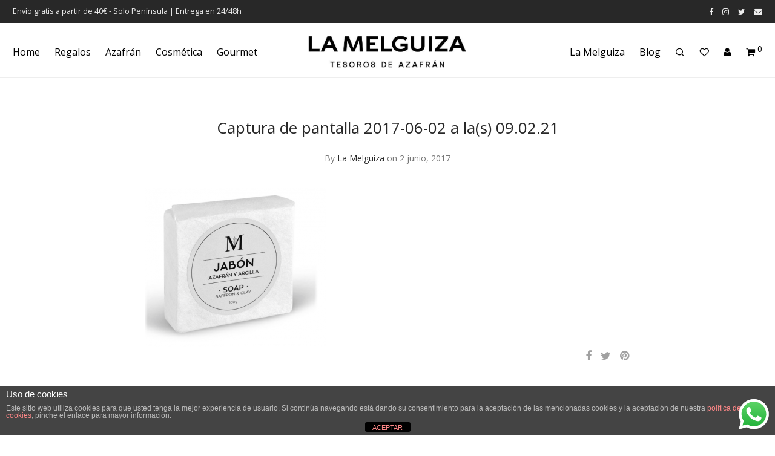

--- FILE ---
content_type: text/css
request_url: https://www.lamelguiza.es/wp-content/themes/savoy/assets/css/elements.css?ver=2.6.7
body_size: 9368
content:
/* Elements
---------------------------------------------------------------
    
	#Reset
    #Elementor widget: Tabs
	#vc_column_text
	#nm_divider
	#vc_message
	#vc_single_image
	#vc_tabs/vc_tour/vc_accordion common
	#vc_tabs/vc_tour common
	#vc_tabs
	#vc_tour
	#vc_accordion
    #vc_widgetised_sidebar
	#vc_toggle
	#vc_video
    #vc_progress_bar
	#vc_pie
	#nm_banner
	#nm_banner_slider
	#nm_button
	#nm_feature
	#nm_gmap
    #nm_gmap_embed
	#nm_lightbox
	#nm_post_slider
	#nm_post
    #nm_social_profiles
	#nm_team
	#nm_testimonial
	#product_categories
    #product_reviews
    #product_search
	#product_slider
    #add_to_cart
    #nm_instagram
	
--------------------------------------------------------------- */


/* #Reset
 * Reset default Visual Composer styles when stock assets are enabled
--------------------------------------------------------------- */

.wpb_row,
.wpb_content_element,
ul.wpb_thumbnails-fluid > li,
.wpb_button {
	margin-bottom: 0;
}


/* #Elementor widget: Tabs
--------------------------------------------------------------- */

/* Container */
.nm-elementor-tabs:before,
.nm-elementor-tabs:after {
    display: table;
    content: " ";
}
.nm-elementor-tabs:after {
	clear: both;
}
/* Container: Vertical */
.nm-elementor-tabs-vertical .nm-elementor-tabs {
	display: -webkit-box; display: -ms-flexbox; display: flex;
}
/* Tabs */
.nm-elementor-tabs-wrapper {
	position: relative;
	z-index: 1;
}
.nm-elementor-tabs-align-center .nm-elementor-tabs-wrapper {
	text-align: center;
}
.nm-elementor-tabs-align-right .nm-elementor-tabs-wrapper {
	text-align: right;
}
.nm-elementor-tab a {
	display: block;
	position: relative;
	font-size: 18px;
	line-height: 1.4;
	color: #a0a0a0;
	border-bottom: 1px solid transparent;
}
.nm-elementor-tab.nm-elementor-active a {
	color: #282828;
	border-color: #e1e1e1;
	cursor: default;
}
/* Tabs: Horizontal */
.nm-elementor-tabs-horizontal .nm-elementor-tabs-wrapper {
	padding-bottom: 27px;
}
.nm-elementor-tabs-horizontal .nm-elementor-tab {
	display: inline-block;
}
.nm-elementor-tabs-horizontal .nm-elementor-tab a {
	margin: 0 14px;
	padding: 0 0 5px;
}
.nm-elementor-tabs-horizontal .nm-elementor-tab:first-child a {
	margin-left: 0;
}
.nm-elementor-tabs-horizontal .nm-elementor-tab:last-child a {
	margin-right: 0;
}
/* Tabs: Vertical */
.nm-elementor-tabs-vertical .nm-elementor-tabs-wrapper {
	float: left;
	width: 25%;
    -ms-flex-negative: 0;
	flex-shrink: 0;
}
.nm-elementor-tabs-vertical .nm-elementor-tab {
	float: left;
	clear: left;
	width: 100%;
	white-space: normal;
}
.nm-elementor-tabs-vertical .nm-elementor-tab a {
	float: left;
	margin: 0 0 19px;
	padding: 0 0 5px;
}
/* Content */
.nm-elementor-tabs-content-wrapper {
	position: relative;
}
.nm-elementor-tab-content {
	position: absolute;
	top: 0;
	left: 0;
	z-index: -1;
	font-size: 16px;
    opacity: 0;
    overflow: hidden;
	-webkit-transition: opacity 0.6s ease; transition: opacity 0.6s ease;
}
.nm-elementor-tab-content.nm-elementor-active {
	position: relative;
	z-index: 10;
	opacity: 1;
}
/* Content: Vertical */
.nm-elementor-tabs-vertical .nm-elementor-tabs-content-wrapper {
	-webkit-box-flex: 1;
	-ms-flex-positive: 1;
	-ms-flex: 1;
    flex-grow: 1;
    overflow: hidden;
    padding-left: 20px;
}

@media all and (max-width: 768px) {
    /* Container: Vertical */
    .nm-elementor-tabs-vertical .nm-elementor-tabs {
        display: block;
    }
    /* Tabs: Horizontal */
    .nm-elementor-tabs-horizontal .nm-elementor-tabs-wrapper {
        padding-bottom: 16px;
    }
    .nm-elementor-tabs-horizontal .nm-elementor-tab {
        display: block;
    }
    .nm-elementor-tabs-horizontal .nm-elementor-tab a {
        margin: 0 0 12px 0;
    	padding-bottom: 12px;
		border-bottom-color: #eee !important;
    }
    /* Tabs: Vertical */
	.nm-elementor-tabs-vertical .nm-elementor-tabs-wrapper {
		float: none;
        width: auto !important;
        padding-bottom: 16px;
	}
    .nm-elementor-tabs-vertical .nm-elementor-tab {
        float: none;
        clear: none;
    }
    .nm-elementor-tabs-vertical .nm-elementor-tab a {
        float: none;
        margin-bottom: 12px;
    	padding-bottom: 12px;
        border-bottom-color: #eee !important;
	}
    /* Content: Vertical */
    .nm-elementor-tabs-vertical .nm-elementor-tabs-content-wrapper {
        padding-left: 0;
    }
}


/* Element: #vc_column_text
--------------------------------------------------------------- */

.wpb_text_column {
	font-size: 16px;
	line-height: 1.6;
}
.wpb_text_column p {
	margin-bottom: 20px;
}
.wpb_text_column p:last-child {
	margin-bottom: 0;
}
/* Lists */
.wpb_text_column ol li,
.wpb_text_column ul li {
	list-style-position: inside;
}
.wpb_text_column ul li {
	list-style-type: disc;
}
.wpb_text_column ol li {
	list-style-type: decimal;
}
/* Lists: Nested */
.wpb_text_column ol li ol,
.wpb_text_column ol li ul,
.wpb_text_column ul li ul,
.wpb_text_column ul li ol {
	padding-left: 17px;
}

@media all and (max-width: 768px) {
	.wpb_text_column {
		font-size: inherit;
	}
}


/* Element: #nm_divider
--------------------------------------------------------------- */

.nm-divider {
	position: relative;
	min-height: 2px;
}
.nm-divider.separator_align_center {
	text-align: center;
}
.nm-divider.separator_align_right {
	text-align: right;
}
.nm-divider .nm-divider-line {
	position: absolute;
	top: 50%;
	left: 0;
	z-index: 10;
	display: block;
	content: " ";
	width: 100%;
	height: 1px;
	-webkit-transform: translateY(-50%); transform: translateY(-50%);
	background: #eee;
}
.nm-divider .nm-divider-title {
	position: relative;
	z-index: 100;
	display: inline-block;
	font-size: 22px;
	line-height: 1.6;
	padding-right: 14px;
	background: #fff;
}
.nm-divider .nm-divider-title.large {
	font-size: 28px;
}
.nm-divider .nm-divider-title.small {
	font-size: 18px;
}
.nm-divider.separator_align_center .nm-divider-title,
.nm-divider.separator_align_right .nm-divider-title {
	padding-left: 14px;
}
.nm-divider.separator_align_right .nm-divider-title {
	padding-right: 0;
}


/* Element: #vc_message
--------------------------------------------------------------- */

.nm-message-box {
	position: relative;
	font-size: 16px;
	line-height: 1.6;
	color: #282828;
	margin-bottom: 14px;
	padding: 19px 21px;
	overflow: hidden;
	background-color: #dff2fe;
}
/* Icon */
.nm-message-box .nm-message-box-icon {
	position: absolute;
	top: 11px;
	left: 21px;
	font-size: 24px;
}
.nm-message-box.info .nm-message-box-icon,
.nm-message-box.warning .nm-message-box-icon {
	top: 12px;
}
.nm-message-box .nm-message-box-icon i {
	line-height: 1.6;
}
/* Text */
.nm-message-box .nm-message-box-text {
	padding-left: 43px;
}
.nm-message-box .nm-message-box-text p {
	margin-bottom: 0;
}
/* Message: Info */
.nm-message-box.info {
	color: #1e85be;
	background-color: #e6f1f9;
}
/* Message: Warning */
.nm-message-box.warning {
	color: #d88f10;
	background-color: #fff7da;
}
/* Message: Success */
.nm-message-box.success {
	color: #239d62;
	background-color: #e7f7ef;
}
/* Message: Error */
.nm-message-box.danger {
	color: #de4440;
	background-color: #fcecec;
}

@media all and (max-width: 550px) {
	.nm-message-box {
		font-size: inherit;
		padding: 14px;
	}
	/* Icon */
	.nm-message-box .nm-message-box-icon {
		top: 4px;
		left: 14px;
	}
	.nm-message-box.info .nm-message-box-icon,
	.nm-message-box.warning .nm-message-box-icon {
		top: 5px;
	}
	/* Text */
	.nm-message-box .nm-message-box-text {
		padding-left: 38px;
	}
}


/* Element: #vc_single_image
--------------------------------------------------------------- */

/* 
 * Full width image
 * Note: The "full-width" class must be entered into the "Extra class name" field in the element modal
 */
.wpb_single_image.full-width .vc_single_image-wrapper {
	display: block;
}
.wpb_single_image.full-width img {
	width: 100%;
}


/* Element: #vc_tabs/vc_tour/vc_accordion common
--------------------------------------------------------------- */

.wpb_content_element .wpb_tour_tabs_wrapper .wpb_tabs_nav a,
.wpb_content_element .wpb_accordion_header a {
	font-size: 18px;
	line-height: 1.4;
	color: #a2a2a2;
	padding: 0 0 5px;
}
.wpb_content_element .wpb_accordion_wrapper .wpb_accordion_header,
.wpb_content_element.wpb_tabs .wpb_tour_tabs_wrapper .wpb_tab {
	background-color: transparent;
}
.wpb_content_element .wpb_tour_tabs_wrapper .wpb_tab {
	padding: 0;
}

@media all and (max-width: 768px) {
	.wpb_content_element .wpb_tour_tabs_wrapper .wpb_tabs_nav a,
	.wpb_content_element .wpb_accordion_header a {
		font-size: 16px;
	}
}


/* Element: #vc_tabs/vc_tour common
--------------------------------------------------------------- */

.wpb_content_element .wpb_tabs_nav {
	margin-bottom: 27px;
	text-align: center;
}
.wpb_content_element .wpb_tabs_nav li.ui-tabs-active,
.wpb_content_element .wpb_tabs_nav li:hover {
	background-color: transparent;
}
.wpb_content_element .wpb_tour_tabs_wrapper .wpb_tabs_nav a {
	border-bottom: 1px solid transparent;
}
.wpb_content_element .wpb_tour_tabs_wrapper .wpb_tabs_nav li.ui-tabs-active a {
	color: #282828;
	border-color: #e1e1e1;
}

@media all and (max-width: 768px) {
	.wpb_content_element .wpb_tabs_nav {
		margin-bottom: 16px;
	}
	.wpb_content_element .wpb_tour_tabs_wrapper .wpb_tabs_nav a {	
		display: block;
		float: none;
		margin-bottom: 12px;
    	padding-bottom: 12px;
		border-bottom-color: #eee;
	}
}


/* Element: #vc_tabs
--------------------------------------------------------------- */

.wpb_tabs .wpb_tabs_nav li {
	float: none;
	display: inline-block;
	margin: 0;
}
.wpb_tabs .wpb_tabs_nav li a {
	margin: 0 14px;
}

@media all and (max-width: 768px) {
	.wpb_tabs .wpb_tabs_nav li {
		display: block;
	}
	.wpb_tabs .wpb_tabs_nav li a {
		margin: 0;
	}
}


/* Element: #vc_tour
--------------------------------------------------------------- */

.wpb_tour .wpb_tabs_nav {
	width: 25%;
	text-align: left;
}
.wpb_tour .wpb_tabs_nav li {
	float: left;
	clear: left;
	width: 100%;
	margin: 0;
	white-space: normal;
}
.wpb_tour .wpb_tabs_nav a {
	float: left;
	width: auto;
	margin: 0 0 19px;
}
.wpb_tour .wpb_tour_tabs_wrapper .wpb_tab {
	width: 75%;
	padding: 0 0 0 20px;
}

@media all and (max-width: 768px) {
	.wpb_tour .wpb_tour_tabs_wrapper .wpb_tabs_nav,
	.wpb_tour .wpb_tour_tabs_wrapper .wpb_tab {		
		float: none;
		width: 100%;
	}
	.wpb_tour .wpb_tour_tabs_wrapper .wpb_tab {
		padding: 0;
	}
}


/* Element: #vc_accordion
--------------------------------------------------------------- */

.wpb_accordion .wpb_accordion_section {
	border-bottom: 1px solid #eee;
}
.wpb_accordion .wpb_accordion_section:last-child {
	border-bottom: 0 none;
}
.wpb_accordion .wpb_accordion_wrapper .wpb_accordion_header {
	line-height: 1.2;
	margin: 0;
	padding: 11px 0;
	outline: none;
	border: 0 none;
	background: none;
}
.wpb_accordion .wpb_accordion_wrapper .wpb_accordion_header a {
	color: inherit;
    margin: 0;
	padding: 0 34px 0 0;
}
.wpb_accordion .wpb_accordion_wrapper .wpb_accordion_header.ui-state-active a {
}
.wpb_accordion .wpb_accordion_wrapper .wpb_accordion_header a:before {
	display: block;
	position: absolute;
	top: 50%;
	right: 0;
	-webkit-transform: translateY(-50%); transform: translateY(-50%);
	font-family: 'nm-font';
	font-size: 20px;
	line-height: 1;
	font-style: normal;
	font-weight: normal;
	font-variant: normal;
	color: #282828;
	content: "\e609";
	width: auto;
	height: auto;
	background: none;
}
.wpb_accordion .wpb_accordion_wrapper .wpb_accordion_header.ui-state-active a:before {
	content: "\e616";
}
.wpb_accordion .wpb_accordion_wrapper .ui-icon {
	display: none !important;
}
.wpb_content_element .wpb_accordion_wrapper .wpb_accordion_content {
	top: auto;
	color: inherit;
	margin: 0;
	padding: 0 0 26px;
	border: 0 none;
	-webkit-border-radius: 0; border-radius: 0;
	background: none;
}


/* Element: #vc_widgetised_sidebar
--------------------------------------------------------------- */

.wpb_widgetised_column {
	margin-bottom: 12px;
}


/* Element: #vc_toggle
--------------------------------------------------------------- */

.vc_toggle {
	margin-bottom: 21px;
}
.vc_toggle_title {
	position: relative;
	margin-bottom: 9px;
	padding-left: 26px;
	cursor: pointer;
}
.vc_toggle_title h3 {
	font-size: 20px;
	line-height: 1.4;
}
.vc_toggle_title i {
	position: absolute;
	top: 50%;
	left: 0;
	-webkit-transform: translateY(-50%); transform: translateY(-50%);
	font-size: 20px;
	color: #282828;
}
.vc_toggle_active .vc_toggle_title i:before {
	content: "\e616";
}
.vc_toggle_content {
	display: none;
	font-size: 16px;
	line-height: 1.6;
	margin-bottom: 25px;
	padding-left: 26px;
}
.vc_toggle_active .vc_toggle_content {
	display: block;
}

@media all and (max-width: 768px) {
	.vc_toggle_title h3 {
		font-size: 18px;
	}
}


/* Element: #vc_video
--------------------------------------------------------------- */

.wpb_video_wrapper .nm-wp-video-wrap { /* Disable responsive fix for default video wrapper */
    position: static;
    height: auto;
    padding-bottom: 0;
    overflow: inherit;
}


/* Element: #vc_progress_bar
--------------------------------------------------------------- */

.vc_progress_bar .vc_single_bar {
	position: relative;
	margin-bottom: 28px;
	-webkit-box-shadow: none; box-shadow: none;
	background: none;
}
.vc_progress_bar .vc_single_bar:before {
	position: absolute;
    left: 0;
	bottom: 0;
    content: " ";
    display: block;
	width: 100%;
    height: 5px;
	background: #f5f5f5;
}
.vc_progress_bar .vc_single_bar:last-child {
	margin-bottom: 0;
}
.vc_progress_bar .vc_single_bar .vc_label {
	display: block;
	position: relative;
	z-index: 1;
	font-size: 14px;
	line-height: 1.5;
	color: inherit !important;
	text-shadow: none !important;
	padding: 0 0 14px;
}
.vc_progress_bar .vc_single_bar .vc_label .vc_label_units {
	font-weight: bold;
	color: #282828;
}
.vc_progress_bar .vc_single_bar .vc_bar {
	display: block;
	position: absolute;
	top: auto;
	bottom: 0;
	left: 0;
	height: 5px;
	background-color: #dc9814;
	width: 0%;
	-webkit-transition: width 1s linear; transition: width 1s linear;
}
.vc_progress_bar.vc_progress-bar-color-bar_blue .vc_single_bar .vc_bar {
	background-color: #0074CC;
}
.vc_progress_bar .vc_single_bar.vc_progress-bar-color-bar_turquoise .vc_bar {
	background-color: #49afcd;
}
.vc_progress_bar .vc_single_bar.vc_progress-bar-color-bar_green .vc_bar {
	background-color: #5bb75b;
}
.vc_progress_bar .vc_single_bar.vc_progress-bar-color-bar_orange .vc_bar {
	background-color: #dc9814;
}
.vc_progress_bar .vc_single_bar.vc_progress-bar-color-bar_red .vc_bar {
	background-color: #da4f49;
}
.vc_progress_bar .vc_single_bar.vc_progress-bar-color-bar_black .vc_bar {
	background-color: #414141;
}

.vc_progress_bar .vc_general.vc_single_bar.vc_progress-bar-color-pink .vc_bar {
    background-color: #FE6C61;
}
.vc_progress_bar .vc_general.vc_single_bar.vc_progress-bar-color-violet .vc_bar {
    background-color: #8D6DC4;
}
.vc_progress_bar .vc_general.vc_single_bar.vc_progress-bar-color-peacoc .vc_bar {
    background-color: #4CADC9;
}
.vc_progress_bar .vc_general.vc_single_bar.vc_progress-bar-color-chino .vc_bar {
    background-color: #CEC2AB;
}
.vc_progress_bar .vc_general.vc_single_bar.vc_progress-bar-color-mulled-wine .vc_bar {
    background-color: #50485B;
}
.vc_progress_bar .vc_general.vc_single_bar.vc_progress-bar-color-vista-blue .vc_bar {
    background-color: #75D69C;
}
.vc_progress_bar .vc_general.vc_single_bar.vc_progress-bar-color-black .vc_bar {
    background-color: #2A2A2A;
}
.vc_progress_bar .vc_general.vc_single_bar.vc_progress-bar-color-grey .vc_bar {
    background-color: #EBEBEB;
}
.vc_progress_bar .vc_general.vc_single_bar.vc_progress-bar-color-sky .vc_bar {
    background-color: #5AA1E3;
}
.vc_progress_bar .vc_general.vc_single_bar.vc_progress-bar-color-green .vc_bar {
    background-color: #6DAB3C;
}
.vc_progress_bar .vc_general.vc_single_bar.vc_progress-bar-color-juicy-pink .vc_bar {
    background-color: #F4524D;
}
.vc_progress_bar .vc_general.vc_single_bar.vc_progress-bar-color-sandy-brown .vc_bar {
    background-color: #F79468;
}
.vc_progress_bar .vc_general.vc_single_bar.vc_progress-bar-color-purple .vc_bar {
    background-color: #B97EBB;
}
.vc_progress_bar .vc_general.vc_single_bar.vc_progress-bar-color-white .vc_bar {
    background-color: #FFF;
}
.vc_progress_bar .vc_general.vc_single_bar.vc_progress-bar-color-red .vc_bar {
    background-color: #da4f49;
}
.vc_progress_bar .vc_general.vc_single_bar.vc_progress-bar-color-blue .vc_bar {
    background-color: #5472D2;
}
.vc_progress_bar .vc_general.vc_single_bar.vc_progress-bar-color-turquoise .vc_bar {
    background-color: #00C1CF;
}
.vc_progress_bar .vc_general.vc_single_bar.vc_progress-bar-color-pink .vc_bar {
    background-color: #FE6C61;
}
.vc_progress_bar .vc_general.vc_single_bar.vc_progress-bar-color-violet .vc_bar {
    background-color: #8D6DC4;
}
.vc_progress_bar .vc_general.vc_single_bar.vc_progress-bar-color-peacoc .vc_bar {
    background-color: #4CADC9;
}
.vc_progress_bar .vc_general.vc_single_bar.vc_progress-bar-color-chino .vc_bar {
    background-color: #CEC2AB;
}
.vc_progress_bar .vc_general.vc_single_bar.vc_progress-bar-color-mulled-wine .vc_bar {
    background-color: #50485B;
}
.vc_progress_bar .vc_general.vc_single_bar.vc_progress-bar-color-black .vc_bar {
    background-color: #2A2A2A;
}
.vc_progress_bar .vc_general.vc_single_bar.vc_progress-bar-color-grey .vc_bar {
    background-color: #EBEBEB;
}
.vc_progress_bar .vc_general.vc_single_bar.vc_progress-bar-color-orange .vc_bar {
    background-color: #F7BE68;
}


/* Element: #vc_pie
--------------------------------------------------------------- */

.vc_pie_chart {
	z-index: 0;
	text-align: center;
	opacity: 0;
}
.vc_pie_chart.vc_ready {
	opacity: 1;
}
.vc_pie_chart .vc_pie_wrapper {
	position: relative;
	margin: 0 auto;
}
.vc_pie_chart canvas {
	position: relative;
	z-index: 1;
}
.vc_pie_chart .vc_pie_chart_value {
	position: absolute;
	top: 0;
	left: 0;
	display: block;
	font-size: 22px;
	color: #282828;
	width: 100%;
	height: 100%;
	text-align: center;
}
.vc_pie_chart_back {
	display: block;
	position: absolute;
	top: 0;
	left: 0;
	width: 100%;
	height: 100%;
	border: 6px solid #e0e0e0 !important;
	border-radius: 50%;
	opacity: 0.3;
}
.vc_pie_chart .wpb_pie_chart_heading {
	font-size: 18px;
	padding-top: 3px;
}


/* Element: #nm_banner
--------------------------------------------------------------- */

.nm-banner {
	position: relative;
	width: 100%;
	text-align: center;
	overflow: hidden;
}
.nm-banner.image-type-none {
	height: 200px;
}
.nm-banner-link.nm-banner-link-full {
	display: block;
}

/* Image */
.slick-slider .nm-banner img,
.nm-banner img {
	display: inline-block;
	width: auto;
	max-width: 100%;
	height: auto;
}
.nm-banner-image {
	width: 100%;
	height: 100%;
	background-repeat: no-repeat;
	background-position: 50% 50%;
	-webkit-background-size: cover; background-size: cover;
}
.nm-banner.image-type-css div.nm-banner-image {
	height: 200px;
}
.nm-banner.content-boxed div.nm-banner-image {
	width: auto;
}
.nm-banner-alt-image {
	display: none !important;
}

/* Content */
.nm-banner-content {
	position: absolute;
	top: 0;
	left: 0;
	z-index: 2;
	width: 100%;
	height: 100%;
}
.nm-banner.content-boxed .nm-banner-content {
	padding-right: 30px;
    padding-left: 30px;
}
.nm-banner-content-inner {
    display: -webkit-box; display: -webkit-flex; display: -ms-flexbox; display: flex;
    -webkit-flex-wrap: wrap; -ms-flex-wrap: wrap; flex-wrap: wrap;
	position: relative;
	width: 100%;
	height: 100%;
    text-align: left;
}
.nm-banner.content-boxed .nm-banner-content-inner {
	max-width: 1220px; /* 1280px - 60px (padding) */
	margin: 0 auto;
}
/* Content: Position - Horizontal */
.nm-banner-content-inner.h_left {
    -webkit-box-pack: start; -webkit-justify-content: flex-start; -ms-flex-pack: start; justify-content: flex-start;
}
.nm-banner-content-inner.h_center {
    -webkit-box-pack: center; -webkit-justify-content: center; -ms-flex-pack: center; justify-content: center;
}
.nm-banner-content-inner.h_right {
    -webkit-box-pack: end; -webkit-justify-content: flex-end; -ms-flex-pack: end; justify-content: flex-end;
}
/* Content: Position - Vertical */
.nm-banner-content-inner.v_top {
    -webkit-box-align: start; -webkit-align-items: flex-start; -ms-flex-align: start; align-items: flex-start;
}
.nm-banner-content-inner.v_center {
    -webkit-box-align: center; -webkit-align-items: center; -ms-flex-align: center; align-items: center;
}
.nm-banner-content-inner.v_bottom {
    -webkit-box-align: end; -webkit-align-items: flex-end; -ms-flex-align: end; align-items: flex-end;
}
/* Content: Text alignment */
.nm-banner-content-inner.align_center {
	text-align: center;
}
.nm-banner-content-inner.align_right {
	text-align: right;
}

/* Text */
.nm-banner-text {
	/*width: 80%;*/
	padding: 5%;
}
.h_left .nm-banner-text {
    width: 100%;
}
/* Text: Animation */
.nm-banner-slider .nm-banner-text-inner.nm-animated {
	opacity: 0;
}
/* Text: Subtitle */
.nm-banner-subtitle {
	display: block;
    font-size: 16px;
	line-height: 1.4;
	color: #888;
}
/* Text: Subtitle - Spacing */
.subtitle-above .nm-banner-subtitle {
    margin-bottom: 18px;
}
.subtitle-above .nm-banner-text.xlarge .nm-banner-subtitle {
    margin-bottom: 33px;
}
.subtitle-below .nm-banner-subtitle {
    margin-top: 15px;
}
.subtitle-below .nm-banner-text.xlarge .nm-banner-subtitle {
	margin-top: 28px;
}
/* Text: Size */
.nm-banner-title {
	color: #282828;
	line-height: 1.2;
}
.nm-banner-text.small .nm-banner-title {
	font-size: 20px;
}
.nm-banner-text.medium .nm-banner-title {
	font-size: 28px;
}
.nm-banner-text.large .nm-banner-title {
	font-size: 34px;
}
.nm-banner-text.xlarge .nm-banner-title {
	font-size: 40px;
    line-height: 1.2;
}
/* Text: Link */
.nm-banner-link.type-txt {
	display: inline-block;
	white-space: nowrap;
}
.nm-banner-link.type-txt {
	font-size: 20px;
	line-height: 1.4;
	color: #888;
    margin-top: 16px;
    margin-bottom: 6px;
	padding: 0 0 3px 0;
	border-bottom: 1px solid #cfcfcf;
}
/* Text: Link - Button */
.nm-banner-link.type-btn {
    display: inline-block;
	font-size: 16px;
    line-height: normal;
    color: #fff;
	margin-top: 22px;
    padding: 8px 12px;
    background-color: #282828;
}
/* Text: Link - Spacing */
.nm-banner-text.xlarge .nm-banner-link.type-txt {
    margin-top: 30px;
}
.nm-banner-text.xlarge .nm-banner-link.type-btn {
    margin-top: 34px;
}
/* Text: Color */
.nm-banner.text-color-light .nm-banner-title { color: #fff; }
.nm-banner.text-color-light .nm-banner-subtitle { color: #eee; }
.nm-banner.text-color-light .nm-banner-link.type-txt {
	color: #aaa;
	border-bottom-color: #777;
}
.nm-banner.text-color-light .nm-banner-link.type-btn {
	color: #282828;
    background-color: #fff;
}
.nm-banner-link.type-txt:hover,
.nm-banner.text-color-light .nm-banner-link.type-txt:hover { color: #dc9814; }

@media (max-width: 1400px) {
	/* Text: Size */
    .nm-banner-text.xlarge .nm-banner-title {
	   font-size: 34px;
    }
}
@media (max-width: 1200px) {
	/* Text: Size */
	.nm-banner-text.medium .nm-banner-title {
		font-size: 26px;
	}
	.nm-banner-text.large .nm-banner-title {
		font-size: 32px;
	}
}
@media all and (max-width: 991px) {
	/* Text: Size */
	.nm-banner-text.small .nm-banner-title {
		font-size: 18px;
		line-height: 1.4;
	}
	.nm-banner-text.medium .nm-banner-title {
		font-size: 22px;
		line-height: 1.4;
	}
	.nm-banner-text.large .nm-banner-title {
		font-size: 26px;
	}
    .nm-banner-text.xlarge .nm-banner-title {
	   font-size: 28px;
    }
	/* Text: Link */
	.nm-banner-link.type-txt {
		font-size: 18px;
	}
    .nm-banner-text.small .nm-banner-link.type-txt {
		font-size: 16px;
	}
}
@media all and (max-width: 768px) {
	/* Image */
	.slick-slider .nm-banner.has-alt-image img,
	.nm-banner.has-alt-image img,
	.nm-banner.has-alt-image .nm-banner-image {
		display: none;
	}
	.nm-banner.has-alt-image img.nm-banner-alt-image {
		display: inline-block !important;
	}
	.nm-banner.has-alt-image div.nm-banner-alt-image { /* background image */
		display: block !important;
	}
	
    /* Content */
    .nm-banner.content-boxed .nm-banner-content {
		padding-right: 15px;
        padding-left: 15px;
	}
	.nm-banner.alt-mobile-layout .nm-banner-content {
		position: relative;
		top: auto;
		right: auto;
		bottom: auto;
		left: auto;
		height: auto;
		padding: 19px 0 0;
		background: #fff;
		-webkit-backface-visibility: hidden; /* Android/Chrome fix: Background-color removed when animating */
	}
	.nm-banner-slider .nm-banner.alt-mobile-layout .nm-banner-content {
		padding-bottom: 20px;
	}
    .nm-banner.content-boxed.full-width-parent.alt-mobile-layout .nm-banner-content {
		padding-right: 15px;
		padding-left: 15px;
	}
    .nm-banner.alt-mobile-layout .nm-banner-content-inner {
        display: block;
    }
    /* Content: Text alignment */
    .nm-banner.alt-mobile-layout .nm-banner-content-inner {
		text-align: left;
	}
    
	/* Text */
    .nm-banner.alt-mobile-layout .nm-banner-text,
	.nm-banner.alt-mobile-layout .nm-banner-text.h_right,
	.nm-banner.alt-mobile-layout .nm-banner-text.h_left,
	.nm-banner.alt-mobile-layout .nm-banner-text.v_top,
	.nm-banner.alt-mobile-layout .nm-banner-text.v_center,
	.nm-banner.alt-mobile-layout .nm-banner-text.v_bottom {
		max-width: none !important;
        padding: 0 !important;
	}
	/* Text: Animation */
	.csstransforms3d .nm-banner-slider .nm-banner.alt-mobile-layout .nm-banner-text-inner.nm-animated { /* Disable text animation */
		opacity: 1;
		-webkit-animation: none; animation: none;
	}
    /* Text: Subtitle */
	.nm-banner.alt-mobile-layout .nm-banner-subtitle {
		display: none;
	}
	/* Text: Size */	
	.nm-banner.alt-mobile-layout .nm-banner-title { /* Hide text overflow */
		overflow: hidden;
		text-overflow: ellipsis;
		white-space: nowrap;
	}
    .nm-banner-text.medium .nm-banner-title,
    .nm-banner-text.large .nm-banner-title {
		font-size: 22px;
        line-height: 1.4;
	}
	.nm-banner.alt-mobile-layout .nm-banner-text.small .nm-banner-title,
	.nm-banner.alt-mobile-layout .nm-banner-text.medium .nm-banner-title,
	.nm-banner.alt-mobile-layout .nm-banner-text.large .nm-banner-title {
		font-size: 20px;
	}
	/* Text: Link */
	.nm-banner-link.type-txt {
        margin-bottom: 0;
		padding: 0;
	}
	.nm-banner.alt-mobile-layout .nm-banner-link.type-txt {
		display: block;
		font-size: 16px;
        margin-top: 5px;
        border-bottom: 0 none;
	}
    /* Text: Link - Button */
    .nm-banner-link.type-btn {
        font-size: 14px;
        padding: 7px 12px;
    }
    .nm-banner.alt-mobile-layout .nm-banner-link.type-btn {
        margin: 5px 0 0;
		padding: 0;
        background-color: transparent;
	}
    
	/* Text: Color */
	.nm-banner.alt-mobile-layout .nm-banner-title,
	.nm-banner.alt-mobile-layout .nm-banner.text-color-light .nm-banner-title {
		color: #282828;
	}
    .nm-banner.alt-mobile-layout.text-color-light .nm-banner-link,
    .nm-banner.alt-mobile-layout.text-color-dark .nm-banner-link {
		color: #a1a1a1;
	}
}
@media all and (max-width: 640px) {
    /* Text: Subtitle - Spacing */
    .subtitle-above .nm-banner-text.xlarge .nm-banner-subtitle {
        margin-bottom: 24px;
    }
    .subtitle-below .nm-banner-text.xlarge .nm-banner-subtitle {
        margin-top: 24px;
    }
    /* Text: Link - Spacing */
    .nm-banner-text.xlarge .nm-banner-link.type-txt {
        margin-top: 20px;
    }
    .nm-banner-text.xlarge .nm-banner-link.type-btn {
        margin-top: 26px;
    }
}
@media all and (max-width: 550px) {
	/* Text: Size */
	.nm-banner-text.medium .nm-banner-title,
	.nm-banner-text.large .nm-banner-title {
		font-size: 18px;
	}
    .nm-banner-text.xlarge .nm-banner-title {
		font-size: 24px;
	}
	/* Text: Link */
	.nm-banner-link.type-txt {
		font-size: 16px;
	}
}
@media all and (max-width: 400px) {
    /* Content */
	.nm-banner.alt-mobile-layout .nm-banner-content,
	.nm-banner-slider .nm-banner.alt-mobile-layout .nm-banner-content {
		padding-top: 18px;
	}
	.nm-banner-slider .nm-banner.alt-mobile-layout .nm-banner-content {
		padding-bottom: 17px;
	}
	
	/* Text */
	.nm-banner.alt-mobile-layout .nm-banner-text {
		padding: 0 !important;
	}
	/* Text: Size */
	.nm-banner.alt-mobile-layout .nm-banner-title {
		font-size: 16px !important;
	}
    /* Text: Link - Button */
    .nm-banner-link.type-btn {
        padding: 6px 10px;
    }
}
@media all and (max-width: 370px) {
	/* Text: Size */
    .nm-banner-text.xlarge .nm-banner-title {
		font-size: 20px;
	}
}


/* Element: #nm_banner_slider
--------------------------------------------------------------- */

.nm-banner-slider {
	overflow: hidden;
}
.nm-banner-slider.plugin-flickity .nm-banner-slide { /* Element added with JavaScript */
    position: absolute;
    top: 0;
    left: 0;
    width: 100%;
}

/* Elementor - Fix: Prevent wrapper from hiding element when "slick slider" is used */
.elementor-invisible.elementor-widget-nm-banner-slider {
    visibility: visible;
}

/* Flickity: Before load */
.nm-banner-slider:not(.flickity-enabled) .nm-banner-slide:first-child { /* Prevents incorrect height on load */
    position: relative;
    z-index: 10;
}
.nm-banner-slider > .nm-banner {
    position: absolute;
    top: 0;
    opacity: 0;
}
.nm-banner-slider > .nm-banner:first-child {
    position: relative;
    top: auto;
    opacity: 1;
}

/* Slick slider */
.nm-banner-slider .slick-list.draggable {
	cursor: move;
	cursor: -webkit-grab;
	cursor: grab;
}
.nm-banner-slider .slick-list.draggable:active {
	cursor: -webkit-grabbing;
	cursor: grabbing;
}

/* Arrows */
.nm-banner-slider .flickity-prev-next-button,
.nm-banner-slider .slick-prev,
.nm-banner-slider .slick-next {
	display: block;
	width: 50px;
	text-align: center;
    opacity: 0;
    background: transparent;
    -webkit-border-radius: 0; border-radius: 0;
}
.nm-banner-slider:hover .flickity-prev-next-button,
.nm-banner-slider.slick-slider:hover .slick-prev,
.nm-banner-slider.slick-slider:hover .slick-next {
	opacity: 1;
}
.nm-banner-slider.flickity-enabled:hover .flickity-prev-next-button.previous,
.nm-banner-slider.slick-slider:hover .slick-prev {
	left: 19px;
}
.nm-banner-slider.flickity-enabled:hover .flickity-prev-next-button.next,
.nm-banner-slider.slick-slider:hover .slick-next {
	right: 19px;
}
/* Arrows: Disabled */
.nm-banner-slider.flickity-enabled .flickity-button:disabled,
.nm-banner-slider.slick-slider .slick-prev.slick-disabled,
.nm-banner-slider.slick-slider .slick-next.slick-disabled {
	opacity: 0;
}
/* Arrows: Icons */
.nm-banner-slider .flickity-button:after,
.nm-banner-slider .slick-prev i,
.nm-banner-slider .slick-next i {
	position: relative;
	top: 7px;
	display: inline-block;
	font-size: 62px;
	width: auto;
}

/* Dots */
.nm-banner-slider.pagination-center .flickity-page-dots,
.nm-banner-slider.pagination-center .slick-dots {
    text-align: center;
}
.nm-banner-slider.pagination-right .flickity-page-dots,
.nm-banner-slider.pagination-right .slick-dots {
    text-align: right;
}
.nm-banner-slider.pagination-color-light .flickity-page-dots .dot:not(.is-selected),
.nm-banner-slider.pagination-color-light .slick-dots li:not(.slick-active) button {
	background-color: #fff;
}
.nm-banner-slider.pagination-color-dark .flickity-page-dots .dot:not(.is-selected),
.nm-banner-slider.pagination-color-dark .slick-dots li:not(.slick-active) button {
	background-color: #282828;
}

@media (max-width: 1200px) {
	/* Arrows */
    .nm-banner-slider .flickity-prev-next-button,
	.nm-banner-slider .slick-prev,
	.nm-banner-slider .slick-next { 
		width: 42px;
	}
    .nm-banner-slider.flickity-enabled:hover .flickity-prev-next-button.previous,
	.nm-banner-slider.slick-slider:hover .slick-prev {
		left: 5px;
	}
    .nm-banner-slider.flickity-enabled:hover .flickity-prev-next-button.next,
	.nm-banner-slider.slick-slider:hover .slick-next {
		right: 5px;
	}
	/* Arrows: Icons */
    .nm-banner-slider .flickity-button:after,
	.nm-banner-slider .slick-prev i,
	.nm-banner-slider .slick-next i {
		font-size: 52px;
		top: 5px;
	}
}
@media all and (max-width: 991px) {
	.nm-banner-slider.pagination-mobile-outside {
		overflow: visible;
		/*padding-bottom: 30px;*/
	}
	
	/* Arrows */
    .nm-banner-slider .flickity-prev-next-button,
	.nm-banner-slider .slick-prev,
	.nm-banner-slider .slick-next {
		width: 37px;
	}
    .nm-banner-slider.flickity-enabled:hover .flickity-prev-next-button.previous,
	.nm-banner-slider.slick-slider:hover .slick-prev {
		left: 0px;
	}
    .nm-banner-slider.flickity-enabled:hover .flickity-prev-next-button.next,
	.nm-banner-slider.slick-slider:hover .slick-next {
		right: 0px;
	}
	/* Arrows: Icons */
    .nm-banner-slider .flickity-button:after,
	.nm-banner-slider .slick-prev i,
	.nm-banner-slider .slick-next i {
		font-size: 46px;
		top: 5px;
	}
	
	/* Dots */
    /*.nm-banner-slider.pagination-mobile-outside .flickity-page-dots,
	.nm-banner-slider.pagination-mobile-outside .slick-dots {
		left: 0;
		bottom: 0;
		max-width: none;
		padding: 0 15px;
		text-align: center;
		-webkit-transform: none; transform: none;
	}*/
}
@media all and (max-width: 768px) {
	.nm-banner-slider.pagination-mobile-outside {
		padding-bottom: 47px;
	}
	
	/* Arrows */
    .nm-banner-slider.alt-mobile-layout-showing .flickity-prev-next-button,
	.nm-banner-slider.alt-mobile-layout-showing .slick-prev,
	.nm-banner-slider.alt-mobile-layout-showing .slick-next {
		margin-top: -134px;
	}
	
	/* Dots */
    .nm-banner-slider .flickity-page-dots,
    .nm-banner-slider .slick-dots {
		padding-right: 15px;
		padding-left: 15px;
	}
	.nm-banner-slider.pagination-mobile-outside .flickity-page-dots,
    .nm-banner-slider.pagination-mobile-outside .slick-dots {
		right: 0;
		width: auto;
		margin: 0;
		padding: 15px 0 16px;
		border-top: 1px solid #eee;
		border-bottom: 1px solid #eee;
        
        left: 0;
        bottom: 0;
        max-width: none;
        text-align: center;
		-webkit-transform: none; transform: none;
	}
    .nm-banner-slider.pagination-mobile-outside .flickity-page-dots .dot:not(.is-selected),
    .nm-banner-slider.pagination-mobile-outside .slick-dots li:not(.slick-active) button {
        background-color: #aaa;
    }
}
@media all and (max-width: 550px) {
	/* Arrows */
    .nm-banner-slider .flickity-prev-next-button,
	.nm-banner-slider .slick-prev,
	.nm-banner-slider .slick-next {
		width: 27px;
	}
	/* Arrows: Icons */
	.nm-banner-slider .flickity-button:after,
    .nm-banner-slider .slick-prev i,
	.nm-banner-slider .slick-next i {
		font-size: 34px;
		top: 3px;
	}
}
@media all and (max-width: 400px) {
	.nm-banner-slider.pagination-mobile-outside {
		padding-bottom: 42px;
	}
	
	/* Arrows */
	.nm-banner-slider.alt-mobile-layout-showing .flickity-prev-next-button,
    .nm-banner-slider.alt-mobile-layout-showing .slick-prev,
	.nm-banner-slider.alt-mobile-layout-showing .slick-next {
		margin-top: -127px;
	}
	
	/* Dots */
    .nm-banner-slider .flickity-page-dots,
    .nm-banner-slider .slick-dots {
		padding-right: 10px;
		padding-left: 10px;
	}
	.nm-banner-slider.pagination-mobile-outside .flickity-page-dots,
    .nm-banner-slider.pagination-mobile-outside .slick-dots {
		padding: 12px 0 14px;
	}
}


/* Element: #nm_button
--------------------------------------------------------------- */

.nm_btn_align_center {
	text-align: center;
}
.nm_btn_align_right {
	text-align: right;
}
.nm_btn {
	display: inline-block;
	position: relative;
	font-size: 16px;
	line-height: 1.4;
	min-width: 140px;
	padding: 12px 28px 10px;
	cursor: pointer;
	text-align: center;
}
/* Title */
.nm_btn_title {
	position: relative;
	z-index: 100;
}
/* Background */
.nm_btn_bg {
	display: block;
	position: absolute;
	top: 0;
	right: 0;
	bottom: 0;
	left: 0;
	z-index: 10;
	border: 1px solid;
	-webkit-transition: all 0.2s ease; transition: all 0.2s ease;
}
/* Size */
.nm_btn_lg {
	padding: 17px 36px 16px;
}
.nm_btn_sm {
	padding: 9px 20px 8px;
}
.nm_btn_xs {
	min-width: 100px;
	padding: 7px 14px 6px;
}
/* Style: Rounded */
.nm_btn_filled_rounded .nm_btn_bg,
.nm_btn_border_rounded .nm_btn_bg {
	-webkit-border-radius: 100px;
	border-radius: 100px;
}
/* Style: Filled */
.nm_btn_filled,
.nm_btn_filled_rounded {
	color: #fff;
}
.nm_btn_filled:hover,
.nm_btn_filled_rounded:hover {
	color: #fff;
}
.nm_btn_filled .nm_btn_bg,
.nm_btn_filled_rounded .nm_btn_bg {
	border-color: transparent;
	background-color: #181818;
}
.nm_btn_filled:hover .nm_btn_bg,
.nm_btn_filled_rounded:hover .nm_btn_bg {
	opacity: 0.73;
}
/* Style: Border */
.nm_btn_border,
.nm_btn_border_rounded {
	color: #555;
}
.nm_btn_border:hover .nm_btn_bg,
.nm_btn_border_rounded:hover .nm_btn_bg {
	opacity: 0.37;
}
/* Style: Link */
.nm_btn_link {
	min-width: 0;
	padding: 0 0 3px 0;
	border-bottom: 1px solid #e1e1e1;
}
.nm_btn_link .nm_btn_bg {
	display: none;
}


/* Element: #nm_feature
--------------------------------------------------------------- */

.nm-feature {
	position: relative;
}
.nm-feature.bottom-spacing-small {
	padding-bottom: 11px;
}
.nm-feature.bottom-spacing-medium {
	padding-bottom: 37px;
}
.nm-feature.bottom-spacing-large {
	padding-bottom: 55px;
}

/* Icon/Image */
.nm-feature .nm-feature-icon {
	display: block;
	font-size: 38px;
	line-height: 38px;
	color: #282828;
	width: 80px;
	height: 80px;
	text-align: center;
	margin-bottom: 21px;
}
.nm-feature.icon-style-simple .nm-feature-icon {
	font-size: 52px;
	line-height: 52px;
}
.nm-feature.layout-default.icon-style-simple .nm-feature-icon,
.nm-feature.layout-centered.icon-style-simple .nm-feature-icon,
.nm-feature.icon-style-image-default .nm-feature-icon,
.nm-feature.icon-style-image-rounded .nm-feature-icon {
	width: auto;
	height: auto;
}
.nm-feature.icon-style-background .nm-feature-icon,
.nm-feature.icon-style-border .nm-feature-icon,
.nm-feature.icon-style-image-rounded .nm-feature-icon img {
	overflow: hidden;
	-webkit-border-radius: 50%; border-radius: 50%;
}
.nm-feature.icon-style-background .nm-feature-icon {
	color: #fff;
	padding-top: 21px;
	background: #1a1a1a;
}
.nm-feature.icon-style-border .nm-feature-icon {
	padding-top: 19px;
	border: 2px solid #282828;
}
.nm-feature .nm-feature-icon i {
	display: block;
	cursor: default;
}
.nm-feature .nm-feature-icon img {
	display: block;
	width: auto;
	max-width: 100%;
	height: auto;
}

/* Content */
.nm-feature .nm-feature-content {
}
.nm-feature h2 {
	font-size: 22px;
	line-height: 1.4;
}
.nm-feature h3 {
	font-size: 16px;
	line-height: 1.6;
	color: #888;
	margin-bottom: 2px;
}
.nm-feature .wpb_text_column {
	margin-top: 12px;
}
.nm-feature .vc_btn {
	display: inline-block;
	margin-top: 15px;
}

/* Layout: Default */
.nm-feature.layout-default.icon-style-simple .nm-feature-icon {
	text-align: left;
}

/* Layout: Centered */
.nm-feature.layout-centered {
	text-align: center;
}
.nm-feature.layout-centered .nm-feature-icon,
.nm-feature.layout-centered .nm-feature-icon img {
	margin-right: auto;
	margin-left: auto;
}

/* Layout: Icon right/Icon left common */
.nm-feature.layout-icon_right .nm-feature-icon,
.nm-feature.layout-icon_left .nm-feature-icon {
	font-size: 34px;
	line-height: 34px;
	width: 68px;
	height: 68px;
}
.nm-feature.layout-icon_right.icon-style-background .nm-feature-icon,
.nm-feature.layout-icon_left.icon-style-background .nm-feature-icon {
	padding-top: 17px;
}
.nm-feature.layout-icon_right.icon-style-border .nm-feature-icon,
.nm-feature.layout-icon_left.icon-style-border .nm-feature-icon {
	padding-top: 15px;
}
.nm-feature.layout-icon_right.icon-style-image-default .nm-feature-icon,
.nm-feature.layout-icon_left.icon-style-image-default .nm-feature-icon,
.nm-feature.layout-icon_right.icon-style-image-rounded .nm-feature-icon,
.nm-feature.layout-icon_left.icon-style-image-rounded .nm-feature-icon {
	padding: 0;
}

/* Layout: Icon right */
.nm-feature.layout-icon_right {
	padding-right: 93px;
}
.nm-feature.layout-icon_right.icon-style-simple {
	padding-right: 54px;
}
.nm-feature.layout-icon_right .nm-feature-icon {
	position: absolute;
    top: 0;
	right: 0;
}
.nm-feature.layout-icon_right.icon-style-simple .nm-feature-icon {
	width: auto;
	height: auto;
}

/* Layout: Icon left */
.nm-feature.layout-icon_left {
	padding-left: 93px;
}
.nm-feature.layout-icon_left.icon-style-simple {
	padding-left: 54px;
}
.nm-feature.layout-icon_left .nm-feature-icon {
	position: absolute;
    top: 0;
    left: 0;
}
.nm-feature.layout-icon_left.icon-style-simple .nm-feature-icon {
	width: auto;
	height: auto;
}


/* Element: #nm_gmap
--------------------------------------------------------------- */

.nm-gmap {
	position: relative;
}
.nm-gmap.aspect-ratio {
	height: 0;
	padding-bottom: 56.25%; /* Aspect ratio height */
}
.nm-gmap img { /* Zoom control fix */
	max-width: none;
}

@media all and (max-width: 400px) {
	.nm-gmap:not(.aspect-ratio) {
		max-height: 340px;
	}
}


/* Element: #nm_gmap_embed
--------------------------------------------------------------- */

.nm-gmap-embed iframe {
	display: block;
	width: 100%;
    height: 100%;
}
.nm-gmap-embed-no-code {
    color: #bbb;
}
@media all and (max-width: 400px) {
	.nm-gmap-embed {
		max-height: 340px;
	}
}


/* Element: #nm_lightbox
--------------------------------------------------------------- */

.nm-lightbox {
	position: relative;
	cursor: pointer;
}
.nm-lightbox img {
	display: inline-block;
	width: 100%;
	height: auto;
}
.nm-lightbox i {
	position: absolute;
	right: 0;
	bottom: 0;
	display: block;
	font-size: 14px;
	line-height: 50px;
	color: #282828;
	width: 50px;
	height: 50px;
	text-align: center;
}
.nm-lightbox:hover .nm-image-overlay {
	opacity: 1;
}


/* Element: #nm_post_slider
--------------------------------------------------------------- */

.nm-post-slider {
	margin: 0 -15px;
	opacity: 0;
	-webkit-transition: opacity 0.2s ease; transition: opacity 0.2s ease;
}
.nm-post-slider.slick-initialized {
	opacity: 1;
}
.nm-post-slider-inner {
	padding: 0 15px;
}
/* Arrows */
.nm-post-slider .slick-prev,
.nm-post-slider .slick-next {
	color: #000;
    margin-top: -115px;
}
.nm-post-slider.slick-slider:hover .slick-prev,
.nm-post-slider .slick-prev {
	left: -32px;
}
.nm-post-slider.slick-slider:hover .slick-next,
.nm-post-slider .slick-next {
	right: -32px;
}
.nm-post-slider .slick-prev i,
.nm-post-slider .slick-next i {
	font-size: 36px;
}
@media (max-width: 1340px) {
    /* Arrows */
    .nm-post-slider.slick-slider:hover .slick-prev,
    .nm-post-slider .slick-prev {
        left: 28px;
    }
    .nm-post-slider.slick-slider:hover .slick-next,
    .nm-post-slider .slick-next {
        right: 28px;
    }
}
@media (max-width: 991px) {
    /* Arrows */
    .nm-post-slider.slick-slider:hover .slick-prev,
    .nm-post-slider .slick-prev {
        left: 22px;
    }
    .nm-post-slider.slick-slider:hover .slick-next,
    .nm-post-slider .slick-next {
        right: 22px;
    }
}
/* Image */
.nm-post-slider-image {
	position: relative;
	display: block;
	width: 100%;
	overflow: hidden;
}	
.nm-post-slider-image img {
	width: auto;
	max-width: 100%;
	height: auto;
}
.nm-post-slider.slick-initialized .nm-post-slider-image img {
	width: 100%;
}
/* Image: Background image */
.nm-post-slider-image .bg-image {
	width: 100%;
	height: 280px;
	background-position: 50% 50%;
	background-repeat: no-repeat;
	background-size: cover;
}
/* Image: Placeholder */
.nm-post-slider-noimage {
	display: block;
	width: 100%;
	height: 280px;
	background: #f7f7f7;
}
/* Image: Overlay */
.nm-post-slider .nm-image-overlay {
	display: none;
}
.nm-post-slider.slick-initialized .nm-image-overlay {
	display: block;
}
.nm-post-slider-image:hover .nm-image-overlay {
	opacity: 1;
}
/* Content */
.nm-post-slider-content .nm-post-meta {
	line-height: 2;
	margin: 16px 0 8px;
}
.nm-post-slider-content h3 {
	font-size: 18px;
	line-height: 1.6;
}
.nm-post-slider-content h3 > a {
    color: inherit;
}
.nm-post-slider-content .nm-post-slider-excerpt {
	margin-top: 7px;
}

@media all and (max-width: 991px) {
	/* Content */
	.nm-post-slider-content .nm-post-meta:before {
		width: 19px;
	}
	.nm-post-slider-content .nm-post-meta {
		padding-left: 29px;
	}
}


/* Element: #nm_posts
--------------------------------------------------------------- */

.nm-posts {
    margin-bottom: -75px;
    overflow: hidden;
}
.nm-posts .nm-post-image {
    /*padding-bottom: 60%;*/
    padding-bottom: 100%;
    background-position: center center;
    background-repeat: no-repeat;
    background-size: cover;
}

@media all and (max-width: 767px) {
    .nm-posts {
        margin-bottom: -49px;
    }
}

/* Hide last item/post when there's an empty column after */
/*@media all and (max-width: 1019px) and (min-width: 750px) {
    .nm-posts.nm-blog-grid ul.medium-block-grid-2 > li:last-child:nth-child(odd) {
        display: none;
    }
}
@media all and (max-width: 749px) and (min-width: 480px) {
    .nm-posts.nm-blog-grid ul.small-block-grid-2 > li:last-child:nth-child(odd) {
        display: none;
    }
}*/


/* Element: #nm_social_profiles
--------------------------------------------------------------- */

.nm-social-profiles.align-center {
	text-align: center;
}
.nm-social-profiles.align-right {
	text-align: right;
}
.nm-social-profiles li {
	display: inline-block;
	margin: 5px 14px 5px;
}
.nm-social-profiles li a {
    line-height: 30px;
    vertical-align: middle;
}
.nm-social-profiles.icon-size-small li a {
	font-size: 18px;
}
.nm-social-profiles.icon-size-medium li a {
	font-size: 20px;
}
.nm-social-profiles.icon-size-large li a {
	font-size: 24px;
}


/* Element: #nm_team
--------------------------------------------------------------- */

.nm-team > li {
	padding-bottom: 25px;
}
.nm-team-member {
	text-align: center;
}

/* Image */
.nm-team-member-image {
	position: relative;
	text-align: center;
	margin-bottom: 19px;
}
.nm-team-member-image img {
	display: block;
	width: 100%;
	height: auto;
	margin: 0 auto;
}
.nm-team-member-image.rounded img,
.nm-team-member-image.rounded .nm-team-member-overlay {
	-webkit-border-radius: 50%; 50%; border-radius: 50%;
}

/* Image overlay */
.nm-team-member-overlay {
	position: absolute;
	top: 0;
	right: 0;
	bottom: 0;
	left: 0;
	width: 100%;
	height: 100%;
	opacity: 0;
	-webkit-transition: opacity 0.2s ease; transition: opacity 0.2s ease;
	background: #282828;
	background: rgba(0, 0, 0, 0.7);
}
.nm-team-member-overlay:before { /* Fix: Center vertical */
	display: inline-block;
	content: " ";
	height: 100%;
	vertical-align: middle;
}
.nm-team-member:hover .nm-team-member-overlay {
	opacity: 1;
}

/* Social icons */
.nm-team-member-social-icons {
	position: relative;
	top: 10px;
    display: inline-block;
    height: auto;
    text-align: center;
    vertical-align: middle;
	-webkit-transition: top 0.2s ease; transition: top 0.2s ease;
}
.nm-team-member:hover .nm-team-member-social-icons {
	top: 0;
}
.nm-team-member-social-icons li {
	display: inline-block;
}
.nm-team-member-social-icons li a {
	font-size: 16px;
	line-height: 1;
	vertical-align: middle;
	padding: 0 10px;
}
.nm-team-member-social-icons li a:hover {
	color: #fff;
}

/* Content */
.nm-team-member-content {
}
.nm-team-member-content h2 {
	font-size: 18px;
	line-height: 1.4;
}
.nm-team-member-content h3 {
	font-size: inherit;
	line-height: 1.6;
	color: inherit;
	margin-top: 3px;
	margin-bottom: 2px;
}
.nm-team-member-content .wpb_text_column {
	margin-top: 11px;
}

@media all and (max-width: 400px) {
	/* Image overlay */
	.nm-team-member-overlay {
		display: none;
	}
	
	/* Content */
	.nm-team-member-content h2 {
		font-size: 16px;
	}
}


/* Element: #nm_testimonial
--------------------------------------------------------------- */

.nm-testimonial {
	position: relative;
}
.nm-testimonial-image {
	position: absolute;
	top: 0;
	left: 0;
	width: 100px;
}
.nm-testimonial-image img {
	width: 100%;
	max-width: 100px;
	height: auto;
	-webkit-border-radius: 50%; border-radius: 50%;
}
.has-image .nm-testimonial-content {
	padding-top: 8px;
	padding-left: 123px;
}
.nm-testimonial-description {
	font-size: 16px;
	line-height: 1.6;
	color: #282828;
}
.nm-testimonial-author {
	line-height: 1.6;
	margin-top: 10px;
}
.nm-testimonial-author span {
	position: relative;
	display: inline-block;
	padding-left: 38px;
}
.nm-testimonial-author span:before {
	position: absolute;
	top: 50%;
	left: 0;
	display: block;
	content: " ";
	width: 28px;
	height: 1px;
	background: #ccc;
}
.nm-testimonial-author em {
	display: inline-block;
	font-style: normal;
}

@media all and (max-width: 768px) {
	.nm-testimonial {
		text-align: center;
	}
	.nm-testimonial-image {
		position: static;
		width: auto;
	}
	.has-image .nm-testimonial-content {
		padding-top: 16px;
		padding-left: 0;
	}	
}
@media all and (max-width: 400px) {
	.nm-testimonial-author span {
		padding-left: 0;
	}
	.nm-testimonial-author span:before {
		display: none;
	}
}


/* Element: #product_categories
--------------------------------------------------------------- */

.nm-product-categories.masonry-enabled .nm-products {
	opacity: 0;
	-webkit-transition: opacity 0.3s ease; transition: opacity 0.3s ease;
}
.nm-product-categories.masonry-enabled .nm-products.show {
	opacity: 1;
}
.nm-product-categories [class*="block-grid-"],
.nm-product-categories .nm-products {
	margin: 0 -5px -10px;
}
.nm-product-category-inner {
	position: relative;
}
.nm-product-categories [class*="block-grid-"] > li.product-category,
.nm-product-categories .product-category {
	opacity: 1;
	padding: 0 5px 10px;
}
.nm-product-category-inner > a {
	display: block;
	width: 100%;
	height: 100%;
}
.product-category img {
    display: inline-block; /* Chrome: Images "jump" on page-scroll when set to "block" */
	width: 100%;
	height: auto;
}
.nm-product-category-text {
	position: absolute;
	top: 0;
	left: 0;
	padding: 5%;
}
.nm-product-categories.layout-separated .nm-product-category-text {
    position: static;
    padding: 0;
}
.nm-product-category-text .nm-product-category-heading,
.nm-product-category-text > a {
	display: block;
	line-height: 1.4;
    margin: 0;
    padding: 0;
}
.nm-product-category-text .nm-product-category-heading {
	font-size: 20px;
}
.nm-product-categories.layout-separated .nm-product-category-text .nm-product-category-heading {
	position: absolute;
	top: 0;
	left: 0;
	padding-top: 5%;
	padding-left: 5%;
}
.nm-product-category-text .nm-product-category-heading a {
	color: inherit;
}
.nm-product-category-text > a {
	font-size: 16px;
	padding-top: 3px;
}
.nm-product-categories.layout-separated .nm-product-category-text > a {
	position: absolute;
	bottom: 0;
	left: 0;
	padding-bottom: 5%;
	padding-left: 5%;
}
.nm-product-categories.layout-separated .product-category:hover .nm-product-category-text > a {
    color: #dc9814;
}

@media all and (min-width: 750px) and (max-width: 834px) {
    .nm-products:not(.medium-block-grid-1) .nm-product-category-text .nm-product-category-heading {
		font-size: 18px;
	}
    .nm-products:not(.medium-block-grid-1) .nm-product-category-text > a {
		font-size: 15px;
	}
}
@media all and (max-width: 400px) {
	.nm-product-categories.layout-default .nm-product-category-text {
		padding: 6.1%;
	}
	.nm-product-category-text .nm-product-category-heading {
		font-size: 16px;
	}
	.nm-product-categories.layout-default .nm-product-category-text > a {
		display: none;
	}
    .nm-product-categories.layout-separated .nm-product-category-text > a {
        font-size: 13px;
	}
}


/* Element: #product_reviews
--------------------------------------------------------------- */

/* Slider */
.nm-product-reviews-slider .nm-product-reviews-ul {
	max-height: 424px;
    overflow: hidden;
	opacity: 0;
	-webkit-transition: opacity 0.2s ease; transition: opacity 0.2s ease;
}
.nm-product-reviews-slider .nm-product-reviews-ul.slick-initialized {
	max-height: none;
	overflow: visible;
	opacity: 1;
}
.nm-product-reviews-slider .slick-list {
    padding-bottom: 2px;
    -webkit-transition: height 0.2s ease; transition: height 0.2s ease;
}
.nm-product-reviews-slider .slick-list li {
    padding: 0 8px;
}
/* Slider: Arrows */
.nm-product-reviews-slider .slick-prev,
.nm-product-reviews-slider .slick-next {
	color: #000;
	margin-top: 0;
	-webkit-transform: translateY(-50%); transform: translateY(-50%);
}
.nm-product-reviews-slider .slick-slider:hover .slick-prev,
.nm-product-reviews-slider .slick-prev {
	left: -32px;
}
.nm-product-reviews-slider .slick-slider:hover .slick-next,
.nm-product-reviews-slider .slick-next {
	right: -32px;
}
.nm-product-reviews-slider .slick-prev i,
.nm-product-reviews-slider .slick-next i {
	font-size: 36px;
}
@media (max-width: 1340px) {
    /* Slider: Arrows */
    .nm-product-reviews-slider .slick-slider:hover .slick-prev,
    .nm-product-reviews-slider .slick-prev {
        left: 24px;
    }
    .nm-product-reviews-slider .slick-slider:hover .slick-next,
    .nm-product-reviews-slider .slick-next {
        right: 24px;
    }
}
@media (max-width: 991px) {
    /* Slider: Arrows */
    .nm-product-reviews-slider .slick-slider:hover .slick-prev,
    .nm-product-reviews-slider .slick-prev {
        left: 15px;
    }
    .nm-product-reviews-slider .slick-slider:hover .slick-next,
    .nm-product-reviews-slider .slick-next {
        right: 15px;
    }
}
@media (min-width: 750px) {
	/* Slider */
    .nm-product-reviews-slider .nm-product-reviews-ul {
		margin: 0 -10px;
	}
	.nm-product-reviews-slider .slick-list li {
		padding: 0 10px;
	}
}
@media (min-width: 1020px) {
    /* Slider */
    .nm-product-reviews-slider .nm-product-reviews-ul {
		margin: 0 -12px;
	}
	.nm-product-reviews-slider .slick-list li {
		padding: 0 12px;
	}
}

/* Total */
.nm-product-reviews-total {
	margin-bottom: 22px;
}
.nm-product-reviews-total strong {
    display: inline-block;
    font-size: 22px;
	font-weight: normal;
	color: #282828;
}
.nm-product-reviews-total .nm-product-review-star-rating {
	display: inline-block;
	position: relative;
	top: 2px;
    margin-top: 0;
    margin-left: 3px;
    vertical-align: middle;
}
.nm-product-reviews-total em {
    display: inline-block;
	position: relative;
	top: -3px;
    font-size: 13px;
    line-height: 1;
	font-style: normal;
    text-transform: lowercase;
}
.nm-product-reviews-total em:before {
    content: "(";
}
.nm-product-reviews-total em:after {
    content: ")";
}

/* Thumbnail */
.nm-product-review-thumbnail {
    position: relative;
    z-index: 1;
    padding-bottom: 50%;
    overflow: hidden;
}
.nm-product-review-thumbnail a {
    display: block;
}
.nm-product-review-thumbnail img {
    display: block;
    position: absolute;
    top: 50%;
    left: 0;
    width: 100%;
    -webkit-transform: translateY(-50%); transform: translateY(-50%);
}

/* Wrapper */
.nm-product-review-inner {
    position: relative;
    z-index: 2;
    padding: 18px 30px 38px;
    border: 1px solid #eee;
    -webkit-backface-visibility: hidden; backface-visibility: hidden; /* Chrome - blurry text on animation */
}
/* Wrapper: Layout - Centered */
.layout-centered .nm-product-review-inner {
    padding-top: 0;
    padding-bottom: 32px;
}
.layout-centered .nm-product-reviews-ul > li:not(.has-thumbnail) .nm-product-review-inner {
    margin-top: 30px;
}

/* Author */
.nm-product-review-author {
    position: relative;
}
.nm-product-review-author img {
    display: block;
    width: 46px;
    -webkit-border-radius: 50%; border-radius: 50%;
}
.nm-product-review-author span {
    display: block;
    font-size: 15px;
    line-height: 1.6;
    color: #282828;
    white-space: nowrap;
    text-overflow: ellipsis;
    overflow: hidden;
}
.nm-product-review-author span i {
    display: inline-block;
    width: 12px;
    height: 12px;
    font-size: 12px;
    line-height: 12px;
    color: #fff;
    vertical-align: baseline;
    margin-left: 6px;
    text-align: center;
    background-color: #616161;
	-webkit-border-radius: 20px; border-radius: 20px;
}
.nm-product-review-author em {
    display: block;
    font-size: 12px;
    font-style: normal;
    line-height: 1.3;
}
/* Author: Layout - Default */
.layout-default .nm-product-review-author {
    margin-top: 20px;
    padding-top: 3px;
    padding-left: 58px;
}
.layout-default .nm-product-review-author img {
    position: absolute;
    top: 0;
    left: 0;
}
/* Author: Layout - Centered */
.layout-centered .nm-product-review-author {
    margin-top: -30px;
    text-align: center;
}
.layout-centered .nm-product-review-author img {
    width: 60px;
    margin-left: auto;
    margin-right: auto;
    margin-bottom: 4px;
    border: 3px solid #fff;
}
.layout-centered .nm-product-review-author span {
    font-size: 16px;
}
.layout-centered .nm-product-review-author em {
    font-size: 13px;
}

/* Rating */
.nm-product-review-star-rating {
    margin-top: 16px;
}
.nm-product-review-star-rating .star-rating {
	display: block;
    width: 118px;
}
@media screen and (min-width:0\0) and (min-resolution: +72dpi) { /* IE 9-11 */
    .nm-product-review-star-rating .star-rating {
        width: 122px;
    }
}
.nm-product-review-star-rating .star-rating:before {
	left: 12px;
	font-size: 6px;
	letter-spacing: 16px;
}
.nm-product-review-star-rating .star-rating span:before {
	font-size: 30px;
	letter-spacing: -8px;
}
/* Rating: Layout - Default */
.layout-default .nm-product-review-inner .nm-product-review-star-rating {
    margin-left: -7px;
}
/* Rating: Layout - Centered */
.layout-centered .nm-product-review-star-rating .star-rating {
    margin: 0 auto;
}

/* Title */
.nm-product-review-title {
    line-height: 1.6;
}
.nm-product-review-title a {
    color: inherit;
}
/* Title: Layout - Default */
.layout-default .nm-product-review-title {
    font-size: 18px;
    margin-top: 3px;
    margin-bottom: 16px;
}
/* Title: Layout - Centered */
.layout-centered .nm-product-review-title {
    display: block;
    margin-top: 24px;
    text-align: center;
    white-space: nowrap;
    text-overflow: ellipsis;
    overflow: hidden;
}
.layout-centered .nm-product-review-title i {
    line-height: 1;
    vertical-align: text-bottom;
}

/* Description */
.nm-product-review-description {
    line-height: 1.8;
    text-align: left;
}
/* Title: Layout - Centered */
.layout-centered .nm-product-review-description {
    padding-top: 13px;
}


/* Element: #product_search
--------------------------------------------------------------- */

.nm-product-search {
    position: relative;
    width: 100%;
}
.nm-product-search input {
    width: 100%;
}
.nm-product-search button {
	display: block;	
	position: absolute;
	top: 1px;
	right: 1px;
	z-index: 100;
	font-size: 16px;
	line-height: 45px;
	color: #555;
	width: 35px;
	height: 40px;
	margin: 0;
	padding: 0;
	border: 0 none;
	background: transparent;
}


/* Element: #product_slider
--------------------------------------------------------------- */

.nm-product-slider {
	position: relative;
    margin: 0 -8px;
}
.nm-product-slider .nm-products {
    margin: 0;
    padding: 0;
}
.nm-product-slider .nm-shop-loop-details {
    padding-bottom: 0;
}

/* Before slider initialization */
.nm-product-slider .nm-products {
    max-height: 424px;
    overflow: hidden;
    opacity: 0;
	-webkit-transition: opacity 0.2s ease; transition: opacity 0.2s ease;
}

/* After slider initialization */
.nm-product-slider .nm-products.slick-initialized {
    max-height: none;
    overflow: visible;
	opacity: 1;
}
.nm-product-slider .nm-products .slick-list li {
    padding: 0 8px;
}

/* Arrows */
.nm-product-slider .slick-prev,
.nm-product-slider .slick-next {
	color: #000;
    margin-top: -115px;
}
.nm-product-slider .slick-slider:hover .slick-prev,
.nm-product-slider .slick-prev {
	left: -32px;
}
.nm-product-slider .slick-slider:hover .slick-next,
.nm-product-slider .slick-next {
	right: -32px;
}
.nm-product-slider .slick-prev i,
.nm-product-slider .slick-next i {
	font-size: 36px;
}

@media (max-width: 1340px) {
    /* Arrows */
    .nm-product-slider .slick-slider:hover .slick-prev,
    .nm-product-slider .slick-prev {
        left: 24px;
    }
    .nm-product-slider .slick-slider:hover .slick-next,
    .nm-product-slider .slick-next {
        right: 24px;
    }
}
@media (max-width: 991px) {
    /* Arrows */
    .nm-product-slider .slick-slider:hover .slick-prev,
    .nm-product-slider .slick-prev {
        left: 15px;
    }
    .nm-product-slider .slick-slider:hover .slick-next,
    .nm-product-slider .slick-next {
        right: 15px;
    }
}
/* Medium */
@media (min-width: 750px) {
	.nm-product-slider {
		margin: 0 -10px;
	}
	.nm-product-slider .nm-products .slick-list li {
		padding: 0 10px;
	}
}
/* Large */
@media (min-width: 1020px) {
	.nm-product-slider {
		margin: 0 -12px;
	}
	.nm-product-slider .nm-products .slick-list li {
		padding: 0 12px;
	}
}


/* Element: #add_to_cart
--------------------------------------------------------------- */

.add_to_cart_inline {
	text-align: center;
}
.add_to_cart_inline .amount {
	display: block;
	font-size: 16px;
}
.add_to_cart_inline del,
.add_to_cart_inline ins {
	display: block;
	background: none;
}
.add_to_cart_inline ins {
	color: #dc9814;
}
.add_to_cart_inline del .amount,
.add_to_cart_inline ins .amount {
	display: inline-block;
}
.add_to_cart_inline del .amount {
	text-decoration: line-through;
}
.add_to_cart_inline .add_to_cart_button {
	display: inline-block;
	font-size: 16px;
	line-height: 1.4;
	color: #fff;
	margin-top: 8px;
	padding: 8px 28px;
	background: #282828;
}
.add_to_cart_inline .added_to_cart {
	display: none;
}


/* Element: #nm_instagram
--------------------------------------------------------------- */

.nm-instagram-gallery-ul {
    margin: 0;
}
.nm-instagram-gallery-ul > li {
    position: relative;
    padding: 0;
}
.has-spacing .nm-instagram-gallery-ul {
    margin: 0 -10px;
}
.has-spacing .nm-instagram-gallery-ul > li {
    padding: 20px 10px 0;
}
.nm-instagram-gallery-ul li > a {
    position: relative;
    display: block;
    color: #fff;
}
.aspect-ratio-square .nm-instagram-gallery-ul li > a {
    padding-bottom: 100%;
    overflow: hidden;
}
.nm-instagram-gallery-ul li img {
    display: block;
    width: 100%;
}
.aspect-ratio-square .nm-instagram-gallery-ul li img {
    -o-object-fit: cover;
	object-fit: cover;
	-o-object-position: 50% 50%;
	object-position: 50% 50%;
    position: absolute;
    top: 50%;
    left: 50%;
    max-width: none;
    min-height: 100%;
    -webkit-transform: translate(-50%, -50%); transform: translate(-50%, -50%);
}
.nm-instagram-gallery-overlay {
    position: absolute;
    top: 0;
    left: 0;
    z-index: 10;
    display: block;
    width: 100%;
    height: 100%;
    opacity: 0;
    -webkit-transition: opacity 0.2s ease; transition: opacity 0.2s ease;
    background: rgba(0, 0, 0, 0.52);
}
.nm-instagram-gallery-ul > li:hover .nm-instagram-gallery-overlay {
    opacity: 1;
}
.nm-instagram-gallery-overlay i {
    position: absolute;
	top: 50%;
	left: 50%;
    font-size: 30px;
	line-height: 30px;
	width: 30px;
	height: 30px;
	margin: -15px 0 0 -15px;
	text-align: center;
    transform: translateY(10px);
    -webkit-transition: transform 0.2s ease; transition: transform 0.2s ease;
}
.nm-instagram-gallery-ul > li:hover .nm-instagram-gallery-overlay i {
    transform: translateY(0px);
}
.nm-instagram-gallery-link {
    margin-top: 19px;
}
.nm-instagram-gallery-link a {
    text-decoration: underline;
}
.nm-instagram-gallery-error {
	padding: 0 0 50px;
	text-align: center;
}

@media all and (max-width: 1079px) {
    .nm-instagram-gallery-overlay {
        background: rgba(255,255,255, 0.37);
    }
    .nm-instagram-gallery-overlay i {
        display: none;
    }
}
@media all and (max-width: 400px) {
    .has-spacing .nm-instagram-gallery-ul {
        margin: 0 -5px;
    }
    .has-spacing .nm-instagram-gallery-ul > li {
        padding: 10px 5px 0;
    }
    
    .nm-instagram-gallery-link span {
        display: none;
    }
}
